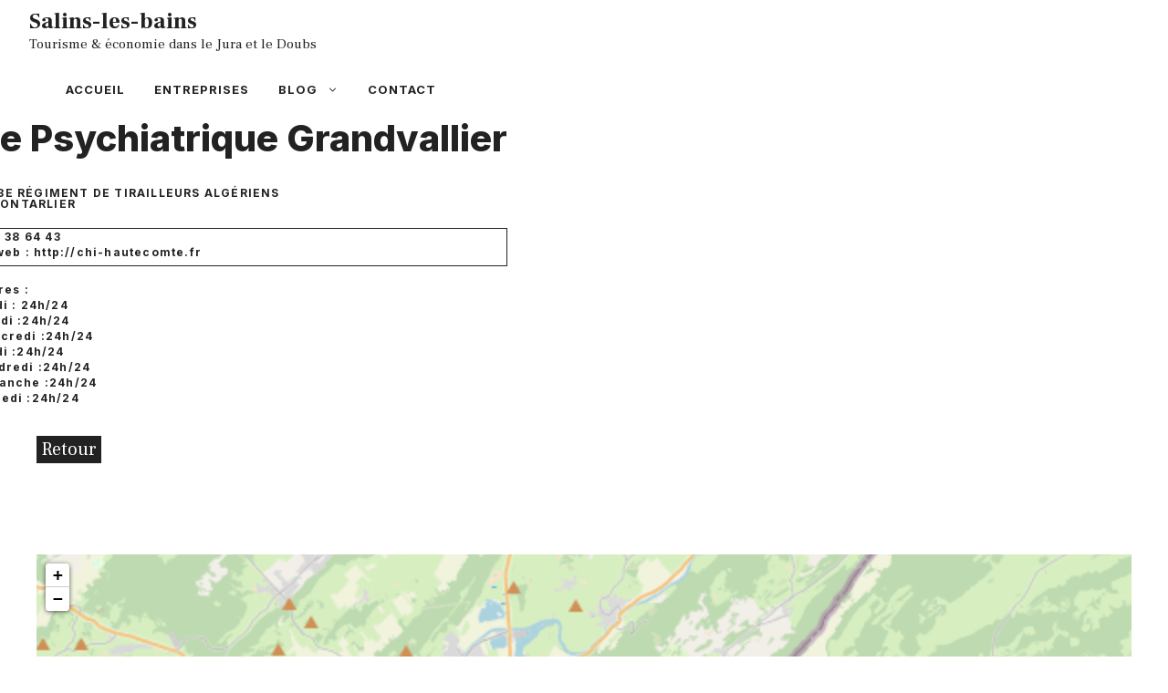

--- FILE ---
content_type: text/html; charset=UTF-8
request_url: https://www.salins-les-bains.com/entreprise/pole-psychiatrique-grandvallier-pontarlier/
body_size: 12931
content:
<!DOCTYPE html>
<html lang="fr-FR">
<head>
	<meta charset="UTF-8">
	<title>Pole Psychiatrique Grandvallier &#8211; Pontarlier &#8211; Salins-les-bains</title>
<meta name='robots' content='max-image-preview:large' />
<meta name="viewport" content="width=device-width, initial-scale=1"><link href='https://fonts.gstatic.com' crossorigin rel='preconnect' />
<link href='https://fonts.googleapis.com' crossorigin rel='preconnect' />
<link rel="alternate" type="application/rss+xml" title="Salins-les-bains &raquo; Flux" href="https://www.salins-les-bains.com/feed/" />
<link rel="alternate" title="oEmbed (JSON)" type="application/json+oembed" href="https://www.salins-les-bains.com/wp-json/oembed/1.0/embed?url=https%3A%2F%2Fwww.salins-les-bains.com%2Fentreprise%2Fpole-psychiatrique-grandvallier-pontarlier%2F" />
<link rel="alternate" title="oEmbed (XML)" type="text/xml+oembed" href="https://www.salins-les-bains.com/wp-json/oembed/1.0/embed?url=https%3A%2F%2Fwww.salins-les-bains.com%2Fentreprise%2Fpole-psychiatrique-grandvallier-pontarlier%2F&#038;format=xml" />
<style id='wp-img-auto-sizes-contain-inline-css'>
img:is([sizes=auto i],[sizes^="auto," i]){contain-intrinsic-size:3000px 1500px}
/*# sourceURL=wp-img-auto-sizes-contain-inline-css */
</style>
<style id='wp-emoji-styles-inline-css'>

	img.wp-smiley, img.emoji {
		display: inline !important;
		border: none !important;
		box-shadow: none !important;
		height: 1em !important;
		width: 1em !important;
		margin: 0 0.07em !important;
		vertical-align: -0.1em !important;
		background: none !important;
		padding: 0 !important;
	}
/*# sourceURL=wp-emoji-styles-inline-css */
</style>
<style id='wp-block-library-inline-css'>
:root{--wp-block-synced-color:#7a00df;--wp-block-synced-color--rgb:122,0,223;--wp-bound-block-color:var(--wp-block-synced-color);--wp-editor-canvas-background:#ddd;--wp-admin-theme-color:#007cba;--wp-admin-theme-color--rgb:0,124,186;--wp-admin-theme-color-darker-10:#006ba1;--wp-admin-theme-color-darker-10--rgb:0,107,160.5;--wp-admin-theme-color-darker-20:#005a87;--wp-admin-theme-color-darker-20--rgb:0,90,135;--wp-admin-border-width-focus:2px}@media (min-resolution:192dpi){:root{--wp-admin-border-width-focus:1.5px}}.wp-element-button{cursor:pointer}:root .has-very-light-gray-background-color{background-color:#eee}:root .has-very-dark-gray-background-color{background-color:#313131}:root .has-very-light-gray-color{color:#eee}:root .has-very-dark-gray-color{color:#313131}:root .has-vivid-green-cyan-to-vivid-cyan-blue-gradient-background{background:linear-gradient(135deg,#00d084,#0693e3)}:root .has-purple-crush-gradient-background{background:linear-gradient(135deg,#34e2e4,#4721fb 50%,#ab1dfe)}:root .has-hazy-dawn-gradient-background{background:linear-gradient(135deg,#faaca8,#dad0ec)}:root .has-subdued-olive-gradient-background{background:linear-gradient(135deg,#fafae1,#67a671)}:root .has-atomic-cream-gradient-background{background:linear-gradient(135deg,#fdd79a,#004a59)}:root .has-nightshade-gradient-background{background:linear-gradient(135deg,#330968,#31cdcf)}:root .has-midnight-gradient-background{background:linear-gradient(135deg,#020381,#2874fc)}:root{--wp--preset--font-size--normal:16px;--wp--preset--font-size--huge:42px}.has-regular-font-size{font-size:1em}.has-larger-font-size{font-size:2.625em}.has-normal-font-size{font-size:var(--wp--preset--font-size--normal)}.has-huge-font-size{font-size:var(--wp--preset--font-size--huge)}.has-text-align-center{text-align:center}.has-text-align-left{text-align:left}.has-text-align-right{text-align:right}.has-fit-text{white-space:nowrap!important}#end-resizable-editor-section{display:none}.aligncenter{clear:both}.items-justified-left{justify-content:flex-start}.items-justified-center{justify-content:center}.items-justified-right{justify-content:flex-end}.items-justified-space-between{justify-content:space-between}.screen-reader-text{border:0;clip-path:inset(50%);height:1px;margin:-1px;overflow:hidden;padding:0;position:absolute;width:1px;word-wrap:normal!important}.screen-reader-text:focus{background-color:#ddd;clip-path:none;color:#444;display:block;font-size:1em;height:auto;left:5px;line-height:normal;padding:15px 23px 14px;text-decoration:none;top:5px;width:auto;z-index:100000}html :where(.has-border-color){border-style:solid}html :where([style*=border-top-color]){border-top-style:solid}html :where([style*=border-right-color]){border-right-style:solid}html :where([style*=border-bottom-color]){border-bottom-style:solid}html :where([style*=border-left-color]){border-left-style:solid}html :where([style*=border-width]){border-style:solid}html :where([style*=border-top-width]){border-top-style:solid}html :where([style*=border-right-width]){border-right-style:solid}html :where([style*=border-bottom-width]){border-bottom-style:solid}html :where([style*=border-left-width]){border-left-style:solid}html :where(img[class*=wp-image-]){height:auto;max-width:100%}:where(figure){margin:0 0 1em}html :where(.is-position-sticky){--wp-admin--admin-bar--position-offset:var(--wp-admin--admin-bar--height,0px)}@media screen and (max-width:600px){html :where(.is-position-sticky){--wp-admin--admin-bar--position-offset:0px}}

/*# sourceURL=wp-block-library-inline-css */
</style><style id='wp-block-paragraph-inline-css'>
.is-small-text{font-size:.875em}.is-regular-text{font-size:1em}.is-large-text{font-size:2.25em}.is-larger-text{font-size:3em}.has-drop-cap:not(:focus):first-letter{float:left;font-size:8.4em;font-style:normal;font-weight:100;line-height:.68;margin:.05em .1em 0 0;text-transform:uppercase}body.rtl .has-drop-cap:not(:focus):first-letter{float:none;margin-left:.1em}p.has-drop-cap.has-background{overflow:hidden}:root :where(p.has-background){padding:1.25em 2.375em}:where(p.has-text-color:not(.has-link-color)) a{color:inherit}p.has-text-align-left[style*="writing-mode:vertical-lr"],p.has-text-align-right[style*="writing-mode:vertical-rl"]{rotate:180deg}
/*# sourceURL=https://www.salins-les-bains.com/wp-includes/blocks/paragraph/style.min.css */
</style>
<style id='global-styles-inline-css'>
:root{--wp--preset--aspect-ratio--square: 1;--wp--preset--aspect-ratio--4-3: 4/3;--wp--preset--aspect-ratio--3-4: 3/4;--wp--preset--aspect-ratio--3-2: 3/2;--wp--preset--aspect-ratio--2-3: 2/3;--wp--preset--aspect-ratio--16-9: 16/9;--wp--preset--aspect-ratio--9-16: 9/16;--wp--preset--color--black: #000000;--wp--preset--color--cyan-bluish-gray: #abb8c3;--wp--preset--color--white: #ffffff;--wp--preset--color--pale-pink: #f78da7;--wp--preset--color--vivid-red: #cf2e2e;--wp--preset--color--luminous-vivid-orange: #ff6900;--wp--preset--color--luminous-vivid-amber: #fcb900;--wp--preset--color--light-green-cyan: #7bdcb5;--wp--preset--color--vivid-green-cyan: #00d084;--wp--preset--color--pale-cyan-blue: #8ed1fc;--wp--preset--color--vivid-cyan-blue: #0693e3;--wp--preset--color--vivid-purple: #9b51e0;--wp--preset--color--contrast: var(--contrast);--wp--preset--color--contrast-2: var(--contrast-2);--wp--preset--color--contrast-3: var(--contrast-3);--wp--preset--color--base: var(--base);--wp--preset--color--base-2: var(--base-2);--wp--preset--color--base-3: var(--base-3);--wp--preset--color--accent: var(--accent);--wp--preset--gradient--vivid-cyan-blue-to-vivid-purple: linear-gradient(135deg,rgb(6,147,227) 0%,rgb(155,81,224) 100%);--wp--preset--gradient--light-green-cyan-to-vivid-green-cyan: linear-gradient(135deg,rgb(122,220,180) 0%,rgb(0,208,130) 100%);--wp--preset--gradient--luminous-vivid-amber-to-luminous-vivid-orange: linear-gradient(135deg,rgb(252,185,0) 0%,rgb(255,105,0) 100%);--wp--preset--gradient--luminous-vivid-orange-to-vivid-red: linear-gradient(135deg,rgb(255,105,0) 0%,rgb(207,46,46) 100%);--wp--preset--gradient--very-light-gray-to-cyan-bluish-gray: linear-gradient(135deg,rgb(238,238,238) 0%,rgb(169,184,195) 100%);--wp--preset--gradient--cool-to-warm-spectrum: linear-gradient(135deg,rgb(74,234,220) 0%,rgb(151,120,209) 20%,rgb(207,42,186) 40%,rgb(238,44,130) 60%,rgb(251,105,98) 80%,rgb(254,248,76) 100%);--wp--preset--gradient--blush-light-purple: linear-gradient(135deg,rgb(255,206,236) 0%,rgb(152,150,240) 100%);--wp--preset--gradient--blush-bordeaux: linear-gradient(135deg,rgb(254,205,165) 0%,rgb(254,45,45) 50%,rgb(107,0,62) 100%);--wp--preset--gradient--luminous-dusk: linear-gradient(135deg,rgb(255,203,112) 0%,rgb(199,81,192) 50%,rgb(65,88,208) 100%);--wp--preset--gradient--pale-ocean: linear-gradient(135deg,rgb(255,245,203) 0%,rgb(182,227,212) 50%,rgb(51,167,181) 100%);--wp--preset--gradient--electric-grass: linear-gradient(135deg,rgb(202,248,128) 0%,rgb(113,206,126) 100%);--wp--preset--gradient--midnight: linear-gradient(135deg,rgb(2,3,129) 0%,rgb(40,116,252) 100%);--wp--preset--font-size--small: 13px;--wp--preset--font-size--medium: 20px;--wp--preset--font-size--large: 36px;--wp--preset--font-size--x-large: 42px;--wp--preset--spacing--20: 0.44rem;--wp--preset--spacing--30: 0.67rem;--wp--preset--spacing--40: 1rem;--wp--preset--spacing--50: 1.5rem;--wp--preset--spacing--60: 2.25rem;--wp--preset--spacing--70: 3.38rem;--wp--preset--spacing--80: 5.06rem;--wp--preset--shadow--natural: 6px 6px 9px rgba(0, 0, 0, 0.2);--wp--preset--shadow--deep: 12px 12px 50px rgba(0, 0, 0, 0.4);--wp--preset--shadow--sharp: 6px 6px 0px rgba(0, 0, 0, 0.2);--wp--preset--shadow--outlined: 6px 6px 0px -3px rgb(255, 255, 255), 6px 6px rgb(0, 0, 0);--wp--preset--shadow--crisp: 6px 6px 0px rgb(0, 0, 0);}:where(.is-layout-flex){gap: 0.5em;}:where(.is-layout-grid){gap: 0.5em;}body .is-layout-flex{display: flex;}.is-layout-flex{flex-wrap: wrap;align-items: center;}.is-layout-flex > :is(*, div){margin: 0;}body .is-layout-grid{display: grid;}.is-layout-grid > :is(*, div){margin: 0;}:where(.wp-block-columns.is-layout-flex){gap: 2em;}:where(.wp-block-columns.is-layout-grid){gap: 2em;}:where(.wp-block-post-template.is-layout-flex){gap: 1.25em;}:where(.wp-block-post-template.is-layout-grid){gap: 1.25em;}.has-black-color{color: var(--wp--preset--color--black) !important;}.has-cyan-bluish-gray-color{color: var(--wp--preset--color--cyan-bluish-gray) !important;}.has-white-color{color: var(--wp--preset--color--white) !important;}.has-pale-pink-color{color: var(--wp--preset--color--pale-pink) !important;}.has-vivid-red-color{color: var(--wp--preset--color--vivid-red) !important;}.has-luminous-vivid-orange-color{color: var(--wp--preset--color--luminous-vivid-orange) !important;}.has-luminous-vivid-amber-color{color: var(--wp--preset--color--luminous-vivid-amber) !important;}.has-light-green-cyan-color{color: var(--wp--preset--color--light-green-cyan) !important;}.has-vivid-green-cyan-color{color: var(--wp--preset--color--vivid-green-cyan) !important;}.has-pale-cyan-blue-color{color: var(--wp--preset--color--pale-cyan-blue) !important;}.has-vivid-cyan-blue-color{color: var(--wp--preset--color--vivid-cyan-blue) !important;}.has-vivid-purple-color{color: var(--wp--preset--color--vivid-purple) !important;}.has-black-background-color{background-color: var(--wp--preset--color--black) !important;}.has-cyan-bluish-gray-background-color{background-color: var(--wp--preset--color--cyan-bluish-gray) !important;}.has-white-background-color{background-color: var(--wp--preset--color--white) !important;}.has-pale-pink-background-color{background-color: var(--wp--preset--color--pale-pink) !important;}.has-vivid-red-background-color{background-color: var(--wp--preset--color--vivid-red) !important;}.has-luminous-vivid-orange-background-color{background-color: var(--wp--preset--color--luminous-vivid-orange) !important;}.has-luminous-vivid-amber-background-color{background-color: var(--wp--preset--color--luminous-vivid-amber) !important;}.has-light-green-cyan-background-color{background-color: var(--wp--preset--color--light-green-cyan) !important;}.has-vivid-green-cyan-background-color{background-color: var(--wp--preset--color--vivid-green-cyan) !important;}.has-pale-cyan-blue-background-color{background-color: var(--wp--preset--color--pale-cyan-blue) !important;}.has-vivid-cyan-blue-background-color{background-color: var(--wp--preset--color--vivid-cyan-blue) !important;}.has-vivid-purple-background-color{background-color: var(--wp--preset--color--vivid-purple) !important;}.has-black-border-color{border-color: var(--wp--preset--color--black) !important;}.has-cyan-bluish-gray-border-color{border-color: var(--wp--preset--color--cyan-bluish-gray) !important;}.has-white-border-color{border-color: var(--wp--preset--color--white) !important;}.has-pale-pink-border-color{border-color: var(--wp--preset--color--pale-pink) !important;}.has-vivid-red-border-color{border-color: var(--wp--preset--color--vivid-red) !important;}.has-luminous-vivid-orange-border-color{border-color: var(--wp--preset--color--luminous-vivid-orange) !important;}.has-luminous-vivid-amber-border-color{border-color: var(--wp--preset--color--luminous-vivid-amber) !important;}.has-light-green-cyan-border-color{border-color: var(--wp--preset--color--light-green-cyan) !important;}.has-vivid-green-cyan-border-color{border-color: var(--wp--preset--color--vivid-green-cyan) !important;}.has-pale-cyan-blue-border-color{border-color: var(--wp--preset--color--pale-cyan-blue) !important;}.has-vivid-cyan-blue-border-color{border-color: var(--wp--preset--color--vivid-cyan-blue) !important;}.has-vivid-purple-border-color{border-color: var(--wp--preset--color--vivid-purple) !important;}.has-vivid-cyan-blue-to-vivid-purple-gradient-background{background: var(--wp--preset--gradient--vivid-cyan-blue-to-vivid-purple) !important;}.has-light-green-cyan-to-vivid-green-cyan-gradient-background{background: var(--wp--preset--gradient--light-green-cyan-to-vivid-green-cyan) !important;}.has-luminous-vivid-amber-to-luminous-vivid-orange-gradient-background{background: var(--wp--preset--gradient--luminous-vivid-amber-to-luminous-vivid-orange) !important;}.has-luminous-vivid-orange-to-vivid-red-gradient-background{background: var(--wp--preset--gradient--luminous-vivid-orange-to-vivid-red) !important;}.has-very-light-gray-to-cyan-bluish-gray-gradient-background{background: var(--wp--preset--gradient--very-light-gray-to-cyan-bluish-gray) !important;}.has-cool-to-warm-spectrum-gradient-background{background: var(--wp--preset--gradient--cool-to-warm-spectrum) !important;}.has-blush-light-purple-gradient-background{background: var(--wp--preset--gradient--blush-light-purple) !important;}.has-blush-bordeaux-gradient-background{background: var(--wp--preset--gradient--blush-bordeaux) !important;}.has-luminous-dusk-gradient-background{background: var(--wp--preset--gradient--luminous-dusk) !important;}.has-pale-ocean-gradient-background{background: var(--wp--preset--gradient--pale-ocean) !important;}.has-electric-grass-gradient-background{background: var(--wp--preset--gradient--electric-grass) !important;}.has-midnight-gradient-background{background: var(--wp--preset--gradient--midnight) !important;}.has-small-font-size{font-size: var(--wp--preset--font-size--small) !important;}.has-medium-font-size{font-size: var(--wp--preset--font-size--medium) !important;}.has-large-font-size{font-size: var(--wp--preset--font-size--large) !important;}.has-x-large-font-size{font-size: var(--wp--preset--font-size--x-large) !important;}
/*# sourceURL=global-styles-inline-css */
</style>

<style id='classic-theme-styles-inline-css'>
/*! This file is auto-generated */
.wp-block-button__link{color:#fff;background-color:#32373c;border-radius:9999px;box-shadow:none;text-decoration:none;padding:calc(.667em + 2px) calc(1.333em + 2px);font-size:1.125em}.wp-block-file__button{background:#32373c;color:#fff;text-decoration:none}
/*# sourceURL=/wp-includes/css/classic-themes.min.css */
</style>
<link rel='stylesheet' id='contact-form-7-css' href='https://www.salins-les-bains.com/wp-content/plugins/contact-form-7/includes/css/styles.css?ver=6.1.4' media='all' />
<link rel='stylesheet' id='generate-style-css' href='https://www.salins-les-bains.com/wp-content/themes/generatepress/assets/css/main.min.css?ver=3.6.0' media='all' />
<style id='generate-style-inline-css'>
.no-featured-image-padding .featured-image {margin-left:-30px;margin-right:-20px;}.post-image-above-header .no-featured-image-padding .inside-article .featured-image {margin-top:-80px;}@media (max-width:768px){.no-featured-image-padding .featured-image {margin-left:-24px;margin-right:-24px;}.post-image-above-header .no-featured-image-padding .inside-article .featured-image {margin-top:-16px;}}
.is-right-sidebar{width:45%;}.is-left-sidebar{width:30%;}.site-content .content-area{width:100%;}@media (max-width: 768px){.main-navigation .menu-toggle,.sidebar-nav-mobile:not(#sticky-placeholder){display:block;}.main-navigation ul,.gen-sidebar-nav,.main-navigation:not(.slideout-navigation):not(.toggled) .main-nav > ul,.has-inline-mobile-toggle #site-navigation .inside-navigation > *:not(.navigation-search):not(.main-nav){display:none;}.nav-align-right .inside-navigation,.nav-align-center .inside-navigation{justify-content:space-between;}}
.dynamic-author-image-rounded{border-radius:100%;}.dynamic-featured-image, .dynamic-author-image{vertical-align:middle;}.one-container.blog .dynamic-content-template:not(:last-child), .one-container.archive .dynamic-content-template:not(:last-child){padding-bottom:0px;}.dynamic-entry-excerpt > p:last-child{margin-bottom:0px;}
/*# sourceURL=generate-style-inline-css */
</style>
<link rel='stylesheet' id='generate-google-fonts-css' href='https://fonts.googleapis.com/css?family=Frank+Ruhl+Libre%3A300%2Cregular%2C500%2C700%2C900%7CInter%3A100%2C200%2C300%2Cregular%2C500%2C600%2C700%2C800%2C900&#038;display=auto&#038;ver=3.6.0' media='all' />
<link rel='stylesheet' id='generatepress-dynamic-css' href='https://www.salins-les-bains.com/wp-content/uploads/generatepress/style.min.css?ver=1761082039' media='all' />
<style id='generateblocks-inline-css'>
.gb-container-215ca2b7{margin-top:30px;margin-right:30px;margin-bottom:0px;position:relative;z-index:10;}.gb-grid-wrapper > .gb-grid-column-215ca2b7 > .gb-container{display:flex;flex-direction:column;height:100%;}.gb-container-85529cf0{margin-top:-60px;background-color:var(--contrast);color:var(--base-3);}.gb-container-85529cf0 > .gb-inside-container{padding:120px 30px 100px;max-width:1200px;margin-left:auto;margin-right:auto;}.gb-grid-wrapper > .gb-grid-column-85529cf0 > .gb-container{display:flex;flex-direction:column;height:100%;}.gb-grid-wrapper > .gb-grid-column-1a8bf5cb{width:33.33%;}.gb-grid-wrapper > .gb-grid-column-1a8bf5cb > .gb-container{display:flex;flex-direction:column;height:100%;}.gb-container-db173c73{text-align:center;}.gb-grid-wrapper > .gb-grid-column-db173c73{width:33.33%;}.gb-grid-wrapper > .gb-grid-column-db173c73 > .gb-container{display:flex;flex-direction:column;height:100%;}.gb-grid-wrapper > .gb-grid-column-6da1cb9a{width:33.33%;}.gb-grid-wrapper > .gb-grid-column-6da1cb9a > .gb-container{display:flex;flex-direction:column;height:100%;}.gb-container-4c174993{max-width:1200px;margin-left:auto;margin-right:auto;}.gb-container-4c174993 > .gb-inside-container{max-width:1200px;margin-left:auto;margin-right:auto;}.gb-grid-wrapper > .gb-grid-column-4c174993 > .gb-container{display:flex;flex-direction:column;height:100%;}.gb-container-b2a42cb5{margin-bottom:0px;}.gb-container-b2a42cb5 > .gb-inside-container{max-width:1200px;margin-left:auto;margin-right:auto;}.gb-grid-wrapper > .gb-grid-column-b2a42cb5 > .gb-container{display:flex;flex-direction:column;height:100%;}.gb-container-39ac12ec{margin-bottom:20px;}.gb-grid-wrapper > .gb-grid-column-39ac12ec{width:50%;}.gb-grid-wrapper > .gb-grid-column-39ac12ec > .gb-container{display:flex;flex-direction:column;height:100%;}.gb-container-39ac12ec.inline-post-meta-area > .gb-inside-container{display:flex;align-items:center;justify-content:flex-start;}.gb-container-728611a8{border:1px solid;}.gb-container-728611a8 > .gb-inside-container{padding:3px;max-width:1200px;margin-left:auto;margin-right:auto;}.gb-grid-wrapper > .gb-grid-column-728611a8 > .gb-container{display:flex;flex-direction:column;height:100%;}.gb-container-c7148800{margin-bottom:5px;}.gb-container-c7148800 > .gb-inside-container{max-width:1200px;margin-left:auto;margin-right:auto;}.gb-grid-wrapper > .gb-grid-column-c7148800 > .gb-container{display:flex;flex-direction:column;height:100%;}.gb-container-406f404d{margin-left:20px;border-top-left-radius:5px;border-bottom-left-radius:5px;border-left-width:1px;border-left-style:solid;}.gb-container-406f404d > .gb-inside-container{padding-left:10px;max-width:1200px;margin-left:auto;margin-right:auto;}.gb-grid-wrapper > .gb-grid-column-406f404d > .gb-container{display:flex;flex-direction:column;height:100%;}.gb-container-9ebdfd1b{margin-top:55px;}.gb-grid-wrapper > .gb-grid-column-9ebdfd1b{width:50%;}.gb-grid-wrapper > .gb-grid-column-9ebdfd1b > .gb-container{display:flex;flex-direction:column;height:100%;}.gb-container-f20d79b9{margin-bottom:10px;}.gb-container-f20d79b9 > .gb-inside-container{max-width:1200px;margin-left:auto;margin-right:auto;}.gb-grid-wrapper > .gb-grid-column-f20d79b9 > .gb-container{display:flex;flex-direction:column;height:100%;}.gb-container-62b0276c{margin-bottom:10px;}.gb-container-62b0276c > .gb-inside-container{max-width:1200px;margin-left:auto;margin-right:auto;}.gb-grid-wrapper > .gb-grid-column-62b0276c > .gb-container{display:flex;flex-direction:column;height:100%;}.gb-container-652166e2{margin-bottom:10px;}.gb-grid-wrapper > .gb-grid-column-652166e2{width:100%;}.gb-grid-wrapper > .gb-grid-column-652166e2 > .gb-container{display:flex;flex-direction:column;height:100%;}.gb-container-652166e2.inline-post-meta-area > .gb-inside-container{display:flex;align-items:center;justify-content:flex-start;}.gb-container-8b2f8baf > .gb-inside-container{max-width:1200px;margin-left:auto;margin-right:auto;}.gb-grid-wrapper > .gb-grid-column-8b2f8baf > .gb-container{display:flex;flex-direction:column;height:100%;}.gb-container-3c9e3b55 > .gb-inside-container{max-width:1200px;margin-left:auto;margin-right:auto;}.gb-grid-wrapper > .gb-grid-column-3c9e3b55 > .gb-container{display:flex;flex-direction:column;height:100%;}.gb-container-a60b50c6{margin-top:100px;min-height:500px;max-width:1200px;margin-left:auto;margin-right:auto;}.gb-grid-wrapper > .gb-grid-column-a60b50c6 > .gb-container{display:flex;flex-direction:column;height:100%;}h2.gb-headline-63d5de93{text-align:right;margin-bottom:0px;display:flex;justify-content:flex-end;align-items:center;}h2.gb-headline-63d5de93 .gb-icon{line-height:0;color:#4e72ce;display:inline-flex;}h2.gb-headline-63d5de93 .gb-icon svg{width:120px;height:120px;fill:currentColor;}p.gb-headline-29bd7637{font-size:17px;margin-bottom:5px;color:var(--base-3);}div.gb-headline-ca0bf125{text-align:left;padding-right:0px;margin-right:5px;}div.gb-headline-1703c910{text-align:left;padding-left:0px;margin-left:0px;}div.gb-headline-f76194e1{text-transform:lowercase;margin-bottom:5px;display:flex;align-items:center;}div.gb-headline-f76194e1 .gb-icon{line-height:0;padding-right:0.5em;display:inline-flex;}div.gb-headline-f76194e1 .gb-icon svg{width:1em;height:1em;fill:currentColor;}div.gb-headline-6c6e32e7{text-transform:lowercase;margin-bottom:5px;display:flex;align-items:center;}div.gb-headline-6c6e32e7 .gb-icon{line-height:0;padding-right:0.5em;display:inline-flex;}div.gb-headline-6c6e32e7 .gb-icon svg{width:1em;height:1em;fill:currentColor;}div.gb-headline-791fda9b{text-transform:lowercase;margin-bottom:5px;display:flex;align-items:center;}div.gb-headline-791fda9b .gb-icon{line-height:0;padding-right:0.5em;display:inline-flex;}div.gb-headline-791fda9b .gb-icon svg{width:1em;height:1em;fill:currentColor;}div.gb-headline-d98a1b72{text-transform:lowercase;margin-top:20px;margin-bottom:5px;display:flex;align-items:center;}div.gb-headline-d98a1b72 .gb-icon{line-height:0;padding-right:0.5em;display:inline-flex;}div.gb-headline-d98a1b72 .gb-icon svg{width:1em;height:1em;fill:currentColor;}div.gb-headline-0d29104f{text-transform:lowercase;margin-bottom:5px;}div.gb-headline-2398ae65{text-transform:lowercase;margin-bottom:5px;}div.gb-headline-769bbb18{text-transform:lowercase;margin-bottom:5px;}div.gb-headline-c0148191{text-transform:lowercase;margin-bottom:5px;}div.gb-headline-4bcca2cd{text-transform:lowercase;margin-bottom:5px;}div.gb-headline-68d66ea8{text-transform:lowercase;margin-bottom:5px;}div.gb-headline-6cebc73c{text-transform:lowercase;margin-bottom:5px;}div.gb-headline-2961dbe8{text-transform:uppercase;margin-top:20px;margin-bottom:5px;display:flex;align-items:center;}div.gb-headline-2961dbe8 .gb-icon{line-height:0;padding-right:0.5em;display:inline-flex;}div.gb-headline-2961dbe8 .gb-icon svg{width:1em;height:1em;fill:currentColor;}div.gb-headline-2703d49a{text-align:left;padding-right:0px;margin-right:5px;display:flex;justify-content:flex-start;align-items:center;}div.gb-headline-2703d49a .gb-icon{line-height:0;padding-right:0.5em;display:inline-flex;}div.gb-headline-2703d49a .gb-icon svg{width:1em;height:1em;fill:currentColor;}div.gb-headline-4dd3e2a5{text-transform:initial;margin-top:20px;margin-bottom:5px;}div.gb-headline-633473f2{text-transform:initial;text-align:left;padding-right:0px;margin-right:5px;}div.gb-headline-d5cf7f8e{text-align:left;padding-left:0px;margin-left:0px;}div.gb-headline-1cbf1ccc{text-align:left;padding-left:0px;margin-left:0px;}div.gb-headline-52c6c7b3{text-transform:initial;text-align:left;padding-left:0px;}.gb-grid-wrapper-aea9c088{display:flex;flex-wrap:wrap;}.gb-grid-wrapper-aea9c088 > .gb-grid-column{box-sizing:border-box;}.gb-grid-wrapper-d1a34353{display:flex;flex-wrap:wrap;margin-left:-100px;}.gb-grid-wrapper-d1a34353 > .gb-grid-column{box-sizing:border-box;padding-left:100px;}.gb-grid-wrapper-a25978ee{display:flex;flex-wrap:wrap;}.gb-grid-wrapper-a25978ee > .gb-grid-column{box-sizing:border-box;}.gb-button-wrapper{display:flex;flex-wrap:wrap;align-items:flex-start;justify-content:flex-start;clear:both;}.gb-button-wrapper-a18c1c1d{justify-content:center;}.gb-button-wrapper a.gb-button-67824a07, .gb-button-wrapper a.gb-button-67824a07:visited{font-size:17px;padding:0;margin-right:20px;color:var(--base-3);text-decoration:none;display:inline-flex;align-items:center;justify-content:center;text-align:center;}.gb-button-wrapper a.gb-button-67824a07:hover, .gb-button-wrapper a.gb-button-67824a07:active, .gb-button-wrapper a.gb-button-67824a07:focus{color:var(--base-2);}.gb-button-wrapper a.gb-button-9d1c1486, .gb-button-wrapper a.gb-button-9d1c1486:visited{padding:0 5px;margin-top:30px;background-color:var(--contrast);color:#ffffff;text-decoration:none;display:inline-flex;align-items:center;justify-content:center;text-align:center;}.gb-button-wrapper a.gb-button-9d1c1486:hover, .gb-button-wrapper a.gb-button-9d1c1486:active, .gb-button-wrapper a.gb-button-9d1c1486:focus{background-color:var(--accent);color:#ffffff;}@media (max-width: 1024px) {.gb-container-85529cf0 > .gb-inside-container{padding:120px 60px;}}@media (max-width: 767px) {.gb-container-85529cf0 > .gb-inside-container{padding:100px 40px;}.gb-grid-wrapper > .gb-grid-column-1a8bf5cb{width:100%;}.gb-grid-wrapper > .gb-grid-column-db173c73{width:100%;}.gb-grid-wrapper > .gb-grid-column-6da1cb9a{width:100%;}.gb-grid-wrapper > .gb-grid-column-39ac12ec{width:100%;}.gb-grid-wrapper > .gb-grid-column-9ebdfd1b{width:100%;}.gb-grid-wrapper > .gb-grid-column-652166e2{width:100%;}.gb-button-wrapper-a18c1c1d{justify-content:flex-start;}}:root{--gb-container-width:1200px;}.gb-container .wp-block-image img{vertical-align:middle;}.gb-grid-wrapper .wp-block-image{margin-bottom:0;}.gb-highlight{background:none;}.gb-shape{line-height:0;}
/*# sourceURL=generateblocks-inline-css */
</style>
<link rel='stylesheet' id='generate-navigation-branding-css' href='https://www.salins-les-bains.com/wp-content/plugins/gp-premium/menu-plus/functions/css/navigation-branding-flex.min.css?ver=2.5.5' media='all' />
<style id='generate-navigation-branding-inline-css'>
@media (max-width: 768px){.site-header, #site-navigation, #sticky-navigation{display:none !important;opacity:0.0;}#mobile-header{display:block !important;width:100% !important;}#mobile-header .main-nav > ul{display:none;}#mobile-header.toggled .main-nav > ul, #mobile-header .menu-toggle, #mobile-header .mobile-bar-items{display:block;}#mobile-header .main-nav{-ms-flex:0 0 100%;flex:0 0 100%;-webkit-box-ordinal-group:5;-ms-flex-order:4;order:4;}}.main-navigation.has-branding .inside-navigation.grid-container, .main-navigation.has-branding.grid-container .inside-navigation:not(.grid-container){padding:0px 20px 0px 30px;}.main-navigation.has-branding:not(.grid-container) .inside-navigation:not(.grid-container) .navigation-branding{margin-left:10px;}.navigation-branding img, .site-logo.mobile-header-logo img{height:60px;width:auto;}.navigation-branding .main-title{line-height:60px;}@media (max-width: 768px){.main-navigation.has-branding.nav-align-center .menu-bar-items, .main-navigation.has-sticky-branding.navigation-stick.nav-align-center .menu-bar-items{margin-left:auto;}.navigation-branding{margin-right:auto;margin-left:10px;}.navigation-branding .main-title, .mobile-header-navigation .site-logo{margin-left:10px;}.main-navigation.has-branding .inside-navigation.grid-container{padding:0px;}.navigation-branding img, .site-logo.mobile-header-logo{height:40px;}.navigation-branding .main-title{line-height:40px;}}
/*# sourceURL=generate-navigation-branding-inline-css */
</style>
<link rel="https://api.w.org/" href="https://www.salins-les-bains.com/wp-json/" /><link rel="alternate" title="JSON" type="application/json" href="https://www.salins-les-bains.com/wp-json/wp/v2/entreprise/12319" /><link rel="EditURI" type="application/rsd+xml" title="RSD" href="https://www.salins-les-bains.com/xmlrpc.php?rsd" />
<meta name="generator" content="WordPress 6.9" />
<link rel="canonical" href="https://www.salins-les-bains.com/entreprise/pole-psychiatrique-grandvallier-pontarlier/" />
<link rel='shortlink' href='https://www.salins-les-bains.com/?p=12319' />
<!-- Google Tag Manager -->
<script>(function(w,d,s,l,i){w[l]=w[l]||[];w[l].push({'gtm.start':
new Date().getTime(),event:'gtm.js'});var f=d.getElementsByTagName(s)[0],
j=d.createElement(s),dl=l!='dataLayer'?'&l='+l:'';j.async=true;j.src=
'https://www.googletagmanager.com/gtm.js?id='+i+dl;f.parentNode.insertBefore(j,f);
})(window,document,'script','dataLayer','GTM-T7HRF63');</script>
<!-- End Google Tag Manager --><link rel="icon" href="https://www.salins-les-bains.com/wp-content/uploads/2021/05/cropped-android-chrome-512x512-1-32x32.png" sizes="32x32" />
<link rel="icon" href="https://www.salins-les-bains.com/wp-content/uploads/2021/05/cropped-android-chrome-512x512-1-192x192.png" sizes="192x192" />
<link rel="apple-touch-icon" href="https://www.salins-les-bains.com/wp-content/uploads/2021/05/cropped-android-chrome-512x512-1-180x180.png" />
<meta name="msapplication-TileImage" content="https://www.salins-les-bains.com/wp-content/uploads/2021/05/cropped-android-chrome-512x512-1-270x270.png" />
</head>

<body class="wp-singular entreprise-template-default single single-entreprise postid-12319 wp-embed-responsive wp-theme-generatepress post-image-above-header post-image-aligned-center sticky-menu-fade mobile-header no-sidebar nav-below-header separate-containers header-aligned-left dropdown-hover" itemtype="https://schema.org/Blog" itemscope>
	<!-- Google Tag Manager (noscript) -->
<noscript><iframe src="https://www.googletagmanager.com/ns.html?id=GTM-T7HRF63"
height="0" width="0" style="display:none;visibility:hidden"></iframe></noscript>
<!-- End Google Tag Manager (noscript) --><a class="screen-reader-text skip-link" href="#content" title="Aller au contenu">Aller au contenu</a>		<header class="site-header" id="masthead" aria-label="Site"  itemtype="https://schema.org/WPHeader" itemscope>
			<div class="inside-header">
				<div class="site-branding">
						<p class="main-title" itemprop="headline">
					<a href="https://www.salins-les-bains.com/" rel="home">Salins-les-bains</a>
				</p>
						<p class="site-description" itemprop="description">Tourisme & économie dans le Jura et le Doubs</p>
					</div>			</div>
		</header>
				<nav id="mobile-header" itemtype="https://schema.org/SiteNavigationElement" itemscope class="main-navigation mobile-header-navigation">
			<div class="inside-navigation grid-container grid-parent">
									<button class="menu-toggle" aria-controls="mobile-menu" aria-expanded="false">
						<span class="gp-icon icon-menu-bars"><svg viewBox="0 0 512 512" aria-hidden="true" xmlns="http://www.w3.org/2000/svg" width="1em" height="1em"><path d="M0 96c0-13.255 10.745-24 24-24h464c13.255 0 24 10.745 24 24s-10.745 24-24 24H24c-13.255 0-24-10.745-24-24zm0 160c0-13.255 10.745-24 24-24h464c13.255 0 24 10.745 24 24s-10.745 24-24 24H24c-13.255 0-24-10.745-24-24zm0 160c0-13.255 10.745-24 24-24h464c13.255 0 24 10.745 24 24s-10.745 24-24 24H24c-13.255 0-24-10.745-24-24z" /></svg><svg viewBox="0 0 512 512" aria-hidden="true" xmlns="http://www.w3.org/2000/svg" width="1em" height="1em"><path d="M71.029 71.029c9.373-9.372 24.569-9.372 33.942 0L256 222.059l151.029-151.03c9.373-9.372 24.569-9.372 33.942 0 9.372 9.373 9.372 24.569 0 33.942L289.941 256l151.03 151.029c9.372 9.373 9.372 24.569 0 33.942-9.373 9.372-24.569 9.372-33.942 0L256 289.941l-151.029 151.03c-9.373 9.372-24.569 9.372-33.942 0-9.372-9.373-9.372-24.569 0-33.942L222.059 256 71.029 104.971c-9.372-9.373-9.372-24.569 0-33.942z" /></svg></span><span class="mobile-menu">Menu</span>					</button>
					<div id="mobile-menu" class="main-nav"><ul id="menu-principal" class=" menu sf-menu"><li id="menu-item-13945" class="menu-item menu-item-type-custom menu-item-object-custom menu-item-home menu-item-13945"><a href="https://www.salins-les-bains.com/">Accueil</a></li>
<li id="menu-item-179" class="menu-item menu-item-type-post_type menu-item-object-page menu-item-179"><a href="https://www.salins-les-bains.com/entreprises-proches-de-salins-les-bains/">Entreprises</a></li>
<li id="menu-item-42" class="menu-item menu-item-type-taxonomy menu-item-object-category menu-item-has-children menu-item-42"><a href="https://www.salins-les-bains.com/category/blog/">Blog<span role="presentation" class="dropdown-menu-toggle"><span class="gp-icon icon-arrow"><svg viewBox="0 0 330 512" aria-hidden="true" xmlns="http://www.w3.org/2000/svg" width="1em" height="1em"><path d="M305.913 197.085c0 2.266-1.133 4.815-2.833 6.514L171.087 335.593c-1.7 1.7-4.249 2.832-6.515 2.832s-4.815-1.133-6.515-2.832L26.064 203.599c-1.7-1.7-2.832-4.248-2.832-6.514s1.132-4.816 2.832-6.515l14.162-14.163c1.7-1.699 3.966-2.832 6.515-2.832 2.266 0 4.815 1.133 6.515 2.832l111.316 111.317 111.316-111.317c1.7-1.699 4.249-2.832 6.515-2.832s4.815 1.133 6.515 2.832l14.162 14.163c1.7 1.7 2.833 4.249 2.833 6.515z" /></svg></span></span></a>
<ul class="sub-menu">
	<li id="menu-item-248" class="menu-item menu-item-type-taxonomy menu-item-object-category menu-item-has-children menu-item-248"><a href="https://www.salins-les-bains.com/category/blog/maison/">Maison<span role="presentation" class="dropdown-menu-toggle"><span class="gp-icon icon-arrow-right"><svg viewBox="0 0 192 512" aria-hidden="true" xmlns="http://www.w3.org/2000/svg" width="1em" height="1em" fill-rule="evenodd" clip-rule="evenodd" stroke-linejoin="round" stroke-miterlimit="1.414"><path d="M178.425 256.001c0 2.266-1.133 4.815-2.832 6.515L43.599 394.509c-1.7 1.7-4.248 2.833-6.514 2.833s-4.816-1.133-6.515-2.833l-14.163-14.162c-1.699-1.7-2.832-3.966-2.832-6.515 0-2.266 1.133-4.815 2.832-6.515l111.317-111.316L16.407 144.685c-1.699-1.7-2.832-4.249-2.832-6.515s1.133-4.815 2.832-6.515l14.163-14.162c1.7-1.7 4.249-2.833 6.515-2.833s4.815 1.133 6.514 2.833l131.994 131.993c1.7 1.7 2.832 4.249 2.832 6.515z" fill-rule="nonzero" /></svg></span></span></a>
	<ul class="sub-menu">
		<li id="menu-item-249" class="menu-item menu-item-type-taxonomy menu-item-object-category menu-item-249"><a href="https://www.salins-les-bains.com/category/blog/maison/bricolage/">Bricolage</a></li>
		<li id="menu-item-250" class="menu-item menu-item-type-taxonomy menu-item-object-category menu-item-250"><a href="https://www.salins-les-bains.com/category/blog/maison/decoration/">Décoration</a></li>
		<li id="menu-item-252" class="menu-item menu-item-type-taxonomy menu-item-object-category menu-item-252"><a href="https://www.salins-les-bains.com/category/blog/maison/interieur/">Intérieur</a></li>
		<li id="menu-item-251" class="menu-item menu-item-type-taxonomy menu-item-object-category menu-item-251"><a href="https://www.salins-les-bains.com/category/blog/maison/exterieur/">Extérieur</a></li>
		<li id="menu-item-253" class="menu-item menu-item-type-taxonomy menu-item-object-category menu-item-253"><a href="https://www.salins-les-bains.com/category/blog/maison/jardin/">Jardin</a></li>
	</ul>
</li>
	<li id="menu-item-43" class="menu-item menu-item-type-taxonomy menu-item-object-category menu-item-43"><a href="https://www.salins-les-bains.com/category/blog/bien-etre/">Bien-être</a></li>
	<li id="menu-item-44" class="menu-item menu-item-type-taxonomy menu-item-object-category menu-item-44"><a href="https://www.salins-les-bains.com/category/blog/loisirs/">Loisirs</a></li>
	<li id="menu-item-94" class="menu-item menu-item-type-taxonomy menu-item-object-category menu-item-94"><a href="https://www.salins-les-bains.com/category/blog/finance/">Finance</a></li>
	<li id="menu-item-469" class="menu-item menu-item-type-taxonomy menu-item-object-category menu-item-469"><a href="https://www.salins-les-bains.com/category/blog/business/">Business</a></li>
</ul>
</li>
<li id="menu-item-41" class="menu-item menu-item-type-post_type menu-item-object-page menu-item-41"><a href="https://www.salins-les-bains.com/contact/">Contact</a></li>
</ul></div>			</div><!-- .inside-navigation -->
		</nav><!-- #site-navigation -->
				<nav class="main-navigation sub-menu-right" id="site-navigation" aria-label="Principal"  itemtype="https://schema.org/SiteNavigationElement" itemscope>
			<div class="inside-navigation grid-container">
								<button class="menu-toggle" aria-controls="primary-menu" aria-expanded="false">
					<span class="gp-icon icon-menu-bars"><svg viewBox="0 0 512 512" aria-hidden="true" xmlns="http://www.w3.org/2000/svg" width="1em" height="1em"><path d="M0 96c0-13.255 10.745-24 24-24h464c13.255 0 24 10.745 24 24s-10.745 24-24 24H24c-13.255 0-24-10.745-24-24zm0 160c0-13.255 10.745-24 24-24h464c13.255 0 24 10.745 24 24s-10.745 24-24 24H24c-13.255 0-24-10.745-24-24zm0 160c0-13.255 10.745-24 24-24h464c13.255 0 24 10.745 24 24s-10.745 24-24 24H24c-13.255 0-24-10.745-24-24z" /></svg><svg viewBox="0 0 512 512" aria-hidden="true" xmlns="http://www.w3.org/2000/svg" width="1em" height="1em"><path d="M71.029 71.029c9.373-9.372 24.569-9.372 33.942 0L256 222.059l151.029-151.03c9.373-9.372 24.569-9.372 33.942 0 9.372 9.373 9.372 24.569 0 33.942L289.941 256l151.03 151.029c9.372 9.373 9.372 24.569 0 33.942-9.373 9.372-24.569 9.372-33.942 0L256 289.941l-151.029 151.03c-9.373 9.372-24.569 9.372-33.942 0-9.372-9.373-9.372-24.569 0-33.942L222.059 256 71.029 104.971c-9.372-9.373-9.372-24.569 0-33.942z" /></svg></span><span class="mobile-menu">Menu</span>				</button>
				<div id="primary-menu" class="main-nav"><ul id="menu-principal-1" class=" menu sf-menu"><li class="menu-item menu-item-type-custom menu-item-object-custom menu-item-home menu-item-13945"><a href="https://www.salins-les-bains.com/">Accueil</a></li>
<li class="menu-item menu-item-type-post_type menu-item-object-page menu-item-179"><a href="https://www.salins-les-bains.com/entreprises-proches-de-salins-les-bains/">Entreprises</a></li>
<li class="menu-item menu-item-type-taxonomy menu-item-object-category menu-item-has-children menu-item-42"><a href="https://www.salins-les-bains.com/category/blog/">Blog<span role="presentation" class="dropdown-menu-toggle"><span class="gp-icon icon-arrow"><svg viewBox="0 0 330 512" aria-hidden="true" xmlns="http://www.w3.org/2000/svg" width="1em" height="1em"><path d="M305.913 197.085c0 2.266-1.133 4.815-2.833 6.514L171.087 335.593c-1.7 1.7-4.249 2.832-6.515 2.832s-4.815-1.133-6.515-2.832L26.064 203.599c-1.7-1.7-2.832-4.248-2.832-6.514s1.132-4.816 2.832-6.515l14.162-14.163c1.7-1.699 3.966-2.832 6.515-2.832 2.266 0 4.815 1.133 6.515 2.832l111.316 111.317 111.316-111.317c1.7-1.699 4.249-2.832 6.515-2.832s4.815 1.133 6.515 2.832l14.162 14.163c1.7 1.7 2.833 4.249 2.833 6.515z" /></svg></span></span></a>
<ul class="sub-menu">
	<li class="menu-item menu-item-type-taxonomy menu-item-object-category menu-item-has-children menu-item-248"><a href="https://www.salins-les-bains.com/category/blog/maison/">Maison<span role="presentation" class="dropdown-menu-toggle"><span class="gp-icon icon-arrow-right"><svg viewBox="0 0 192 512" aria-hidden="true" xmlns="http://www.w3.org/2000/svg" width="1em" height="1em" fill-rule="evenodd" clip-rule="evenodd" stroke-linejoin="round" stroke-miterlimit="1.414"><path d="M178.425 256.001c0 2.266-1.133 4.815-2.832 6.515L43.599 394.509c-1.7 1.7-4.248 2.833-6.514 2.833s-4.816-1.133-6.515-2.833l-14.163-14.162c-1.699-1.7-2.832-3.966-2.832-6.515 0-2.266 1.133-4.815 2.832-6.515l111.317-111.316L16.407 144.685c-1.699-1.7-2.832-4.249-2.832-6.515s1.133-4.815 2.832-6.515l14.163-14.162c1.7-1.7 4.249-2.833 6.515-2.833s4.815 1.133 6.514 2.833l131.994 131.993c1.7 1.7 2.832 4.249 2.832 6.515z" fill-rule="nonzero" /></svg></span></span></a>
	<ul class="sub-menu">
		<li class="menu-item menu-item-type-taxonomy menu-item-object-category menu-item-249"><a href="https://www.salins-les-bains.com/category/blog/maison/bricolage/">Bricolage</a></li>
		<li class="menu-item menu-item-type-taxonomy menu-item-object-category menu-item-250"><a href="https://www.salins-les-bains.com/category/blog/maison/decoration/">Décoration</a></li>
		<li class="menu-item menu-item-type-taxonomy menu-item-object-category menu-item-252"><a href="https://www.salins-les-bains.com/category/blog/maison/interieur/">Intérieur</a></li>
		<li class="menu-item menu-item-type-taxonomy menu-item-object-category menu-item-251"><a href="https://www.salins-les-bains.com/category/blog/maison/exterieur/">Extérieur</a></li>
		<li class="menu-item menu-item-type-taxonomy menu-item-object-category menu-item-253"><a href="https://www.salins-les-bains.com/category/blog/maison/jardin/">Jardin</a></li>
	</ul>
</li>
	<li class="menu-item menu-item-type-taxonomy menu-item-object-category menu-item-43"><a href="https://www.salins-les-bains.com/category/blog/bien-etre/">Bien-être</a></li>
	<li class="menu-item menu-item-type-taxonomy menu-item-object-category menu-item-44"><a href="https://www.salins-les-bains.com/category/blog/loisirs/">Loisirs</a></li>
	<li class="menu-item menu-item-type-taxonomy menu-item-object-category menu-item-94"><a href="https://www.salins-les-bains.com/category/blog/finance/">Finance</a></li>
	<li class="menu-item menu-item-type-taxonomy menu-item-object-category menu-item-469"><a href="https://www.salins-les-bains.com/category/blog/business/">Business</a></li>
</ul>
</li>
<li class="menu-item menu-item-type-post_type menu-item-object-page menu-item-41"><a href="https://www.salins-les-bains.com/contact/">Contact</a></li>
</ul></div>			</div>
		</nav>
		
	<div class="site grid-container container hfeed" id="page">
				<div class="site-content" id="content">
			
	<div class="content-area" id="primary">
		<main class="site-main" id="main">
			<article id="post-12319" class="dynamic-content-template post-12319 entreprise type-entreprise status-publish hentry no-featured-image-padding"><div class="gb-container gb-container-4c174993"><div class="gb-inside-container">
<div class="gb-grid-wrapper gb-grid-wrapper-d1a34353">
<div class="gb-container gb-container-b2a42cb5"><div class="gb-inside-container">

<h1 class="gb-headline gb-headline-f73e659c gb-headline-text ">Pole Psychiatrique Grandvallier</h1>



<div class="gb-headline gb-headline-3b3b7efe gb-headline-text ">Rue du 3e Régiment de Tirailleurs Algériens</div>


<div class="gb-grid-wrapper gb-grid-wrapper-a25978ee">
<div class="gb-grid-column gb-grid-column-39ac12ec"><div class="gb-container gb-container-39ac12ec inline-post-meta-area"><div class="gb-inside-container">

<div class="gb-headline gb-headline-ca0bf125 gb-headline-text ">25300</div>



<div class="gb-headline gb-headline-1703c910 gb-headline-text ">Pontarlier</div>

</div></div></div>
</div>

<div class="gb-container gb-container-728611a8"><div class="gb-inside-container">

<div class="gb-headline gb-headline-f76194e1 "><span class="gb-icon"><svg aria-hidden="true" role="img" height="1em" width="1em" viewBox="0 0 512 512" xmlns="http://www.w3.org/2000/svg"><path fill="currentColor" d="M493.4 24.6l-104-24c-11.3-2.6-22.9 3.3-27.5 13.9l-48 112c-4.2 9.8-1.4 21.3 6.9 28l60.6 49.6c-36 76.7-98.9 140.5-177.2 177.2l-49.6-60.6c-6.8-8.3-18.2-11.1-28-6.9l-112 48C3.9 366.5-2 378.1.6 389.4l24 104C27.1 504.2 36.7 512 48 512c256.1 0 464-207.5 464-464 0-11.2-7.7-20.9-18.6-23.4z"></path></svg></span><span class="gb-headline-text">03 81 38 64 43</span></div>





<div class="gb-headline gb-headline-791fda9b "><span class="gb-icon"><svg aria-hidden="true" role="img" height="1em" width="1em" viewBox="0 0 512 512" xmlns="http://www.w3.org/2000/svg"><path fill="currentColor" d="M440 6.5L24 246.4c-34.4 19.9-31.1 70.8 5.7 85.9L144 379.6V464c0 46.4 59.2 65.5 86.6 28.6l43.8-59.1 111.9 46.2c5.9 2.4 12.1 3.6 18.3 3.6 8.2 0 16.3-2.1 23.6-6.2 12.8-7.2 21.6-20 23.9-34.5l59.4-387.2c6.1-40.1-36.9-68.8-71.5-48.9zM192 464v-64.6l36.6 15.1L192 464zm212.6-28.7l-153.8-63.5L391 169.5c10.7-15.5-9.5-33.5-23.7-21.2L155.8 332.6 48 288 464 48l-59.4 387.3z"></path></svg></span><span class="gb-headline-text">Site web : http://chi-hautecomte.fr</span></div>

</div></div>

<div class="gb-container gb-container-c7148800"><div class="gb-inside-container">

<div class="gb-headline gb-headline-d98a1b72 "><span class="gb-icon"><svg aria-hidden="true" role="img" height="1em" width="1em" viewBox="0 0 512 512" xmlns="http://www.w3.org/2000/svg"><path fill="currentColor" d="M464 64H48C21.49 64 0 85.49 0 112v288c0 26.51 21.49 48 48 48h416c26.51 0 48-21.49 48-48V112c0-26.51-21.49-48-48-48zm0 48v40.805c-22.422 18.259-58.168 46.651-134.587 106.49-16.841 13.247-50.201 45.072-73.413 44.701-23.208.375-56.579-31.459-73.413-44.701C106.18 199.465 70.425 171.067 48 152.805V112h416zM48 400V214.398c22.914 18.251 55.409 43.862 104.938 82.646 21.857 17.205 60.134 55.186 103.062 54.955 42.717.231 80.509-37.199 103.053-54.947 49.528-38.783 82.032-64.401 104.947-82.653V400H48z"></path></svg></span><span class="gb-headline-text">Horaires :</span></div>


<div class="gb-container gb-container-406f404d"><div class="gb-inside-container">

<div class="gb-headline gb-headline-0d29104f gb-headline-text ">Lundi : 24h/24</div>



<div class="gb-headline gb-headline-2398ae65 gb-headline-text ">Mardi :24h/24</div>



<div class="gb-headline gb-headline-769bbb18 gb-headline-text ">Mercredi :24h/24</div>



<div class="gb-headline gb-headline-c0148191 gb-headline-text ">Jeudi :24h/24</div>



<div class="gb-headline gb-headline-4bcca2cd gb-headline-text ">Vendredi :24h/24</div>



<div class="gb-headline gb-headline-68d66ea8 gb-headline-text ">Dimanche :24h/24</div>



<div class="gb-headline gb-headline-6cebc73c gb-headline-text ">Samedi :24h/24</div>

</div></div>
</div></div>
</div></div>

<div class="gb-grid-column gb-grid-column-9ebdfd1b"><div class="gb-container gb-container-9ebdfd1b"><div class="gb-inside-container">
<div class="gb-container gb-container-f20d79b9"><div class="gb-inside-container">



</div></div>

<div class="gb-container gb-container-62b0276c"><div class="gb-inside-container">



</div></div>

<div class="gb-grid-column gb-grid-column-652166e2"><div class="gb-container gb-container-652166e2 inline-post-meta-area"><div class="gb-inside-container">



</div></div></div>

<div class="gb-container gb-container-8b2f8baf"><div class="gb-inside-container">

</div></div>
</div></div></div>
</div>
</div></div>

<div class="gb-container gb-container-3c9e3b55"><div class="gb-inside-container">
<div class="gb-button-wrapper gb-button-wrapper-aa3a200d">

<a class="gb-button gb-button-9d1c1486 gb-button-text" href="https://www.salins-les-bains.com/entreprises-proches-de-salins-les-bains/">Retour</a>

</div>
</div></div>

<div class="gb-container gb-container-a60b50c6"><div class="gb-inside-container">

<link rel="stylesheet" href="https://unpkg.com/leaflet@1.6.0/dist/leaflet.css" />
<script src="https://unpkg.com/leaflet@1.6.0/dist/leaflet.js"></script>

<div id="OSM-map" style="height: 500px;"></div>

<script type="text/javascript">
        var lat = 46.9041362;
        var lon = 6.3708914;
        var map = L.map('OSM-map', {scrollWheelZoom:false}).setView([lat, lon], 12);

	var tiles =L.tileLayer('https://{s}.tile.openstreetmap.org/{z}/{x}/{y}.png', {
		maxZoom: 18,
		attribution: 'Map data &copy; <a href="https://www.openstreetmap.org/copyright">OpenStreetMap</a> contributors, ' +
			'Imagery © <a href="https://www.mapbox.com/">Mapbox</a>',
		id: 'mapbox/streets-v11',
		tileSize: 512,
		zoomOffset: -1
	}).addTo(map);

	var marker = L.marker([lat, lon]).addTo(map);
</script>

</div></div></article>		</main>
	</div>

	
	</div>
</div>


<div class="site-footer">
	<div class="gb-container gb-container-215ca2b7"><div class="gb-inside-container">

<h2 class="gb-headline gb-headline-63d5de93"><span class="gb-icon"><svg aria-hidden="true" role="img" height="1em" width="1em" viewBox="0 0 512 512" xmlns="http://www.w3.org/2000/svg"><path fill="currentColor" d="M328 256c0 39.8-32.2 72-72 72s-72-32.2-72-72 32.2-72 72-72 72 32.2 72 72zm104-72c-39.8 0-72 32.2-72 72s32.2 72 72 72 72-32.2 72-72-32.2-72-72-72zm-352 0c-39.8 0-72 32.2-72 72s32.2 72 72 72 72-32.2 72-72-32.2-72-72-72z"></path></svg></span></h2>

</div></div>

<div class="gb-container gb-container-85529cf0"><div class="gb-inside-container">
<div class="gb-grid-wrapper gb-grid-wrapper-aea9c088">
<div class="gb-grid-column gb-grid-column-1a8bf5cb"><div class="gb-container gb-container-1a8bf5cb"><div class="gb-inside-container">

<p class="gb-headline gb-headline-29bd7637 gb-headline-text">On est le 28-01-26 11:05:16<br>© 2026 salins-les-bains.com</p>

</div></div></div>

<div class="gb-grid-column gb-grid-column-db173c73"><div class="gb-container gb-container-db173c73"><div class="gb-inside-container">
<div class="gb-button-wrapper gb-button-wrapper-a18c1c1d">

<a class="gb-button gb-button-67824a07 gb-button-text" href="https://www.salins-les-bains.com/mentions-legales/">Mentions légales</a>

</div>
</div></div></div>

<div class="gb-grid-column gb-grid-column-6da1cb9a"><div class="gb-container gb-container-6da1cb9a"><div class="gb-inside-container">

<p class="has-text-align-center has-small-font-size">salins-les-bains.com est un site proposant plusieurs articles de sujets génériques et n’a pas vocation à représenter de manière officielle la ville de Salins-les-bains.</p>

</div></div></div>
</div>
</div></div>


<p></p>
</div>

<script type="speculationrules">
{"prefetch":[{"source":"document","where":{"and":[{"href_matches":"/*"},{"not":{"href_matches":["/wp-*.php","/wp-admin/*","/wp-content/uploads/*","/wp-content/*","/wp-content/plugins/*","/wp-content/themes/generatepress/*","/*\\?(.+)"]}},{"not":{"selector_matches":"a[rel~=\"nofollow\"]"}},{"not":{"selector_matches":".no-prefetch, .no-prefetch a"}}]},"eagerness":"conservative"}]}
</script>
<script id="generate-a11y">
!function(){"use strict";if("querySelector"in document&&"addEventListener"in window){var e=document.body;e.addEventListener("pointerdown",(function(){e.classList.add("using-mouse")}),{passive:!0}),e.addEventListener("keydown",(function(){e.classList.remove("using-mouse")}),{passive:!0})}}();
</script>
<script src="https://www.salins-les-bains.com/wp-includes/js/dist/hooks.min.js?ver=dd5603f07f9220ed27f1" id="wp-hooks-js"></script>
<script src="https://www.salins-les-bains.com/wp-includes/js/dist/i18n.min.js?ver=c26c3dc7bed366793375" id="wp-i18n-js"></script>
<script id="wp-i18n-js-after">
wp.i18n.setLocaleData( { 'text direction\u0004ltr': [ 'ltr' ] } );
//# sourceURL=wp-i18n-js-after
</script>
<script src="https://www.salins-les-bains.com/wp-content/plugins/contact-form-7/includes/swv/js/index.js?ver=6.1.4" id="swv-js"></script>
<script id="contact-form-7-js-translations">
( function( domain, translations ) {
	var localeData = translations.locale_data[ domain ] || translations.locale_data.messages;
	localeData[""].domain = domain;
	wp.i18n.setLocaleData( localeData, domain );
} )( "contact-form-7", {"translation-revision-date":"2025-02-06 12:02:14+0000","generator":"GlotPress\/4.0.1","domain":"messages","locale_data":{"messages":{"":{"domain":"messages","plural-forms":"nplurals=2; plural=n > 1;","lang":"fr"},"This contact form is placed in the wrong place.":["Ce formulaire de contact est plac\u00e9 dans un mauvais endroit."],"Error:":["Erreur\u00a0:"]}},"comment":{"reference":"includes\/js\/index.js"}} );
//# sourceURL=contact-form-7-js-translations
</script>
<script id="contact-form-7-js-before">
var wpcf7 = {
    "api": {
        "root": "https:\/\/www.salins-les-bains.com\/wp-json\/",
        "namespace": "contact-form-7\/v1"
    }
};
//# sourceURL=contact-form-7-js-before
</script>
<script src="https://www.salins-les-bains.com/wp-content/plugins/contact-form-7/includes/js/index.js?ver=6.1.4" id="contact-form-7-js"></script>
<script id="generate-menu-js-before">
var generatepressMenu = {"toggleOpenedSubMenus":true,"openSubMenuLabel":"Ouvrir le sous-menu","closeSubMenuLabel":"Fermer le sous-menu"};
//# sourceURL=generate-menu-js-before
</script>
<script src="https://www.salins-les-bains.com/wp-content/themes/generatepress/assets/js/menu.min.js?ver=3.6.0" id="generate-menu-js"></script>
<script id="wp-emoji-settings" type="application/json">
{"baseUrl":"https://s.w.org/images/core/emoji/17.0.2/72x72/","ext":".png","svgUrl":"https://s.w.org/images/core/emoji/17.0.2/svg/","svgExt":".svg","source":{"concatemoji":"https://www.salins-les-bains.com/wp-includes/js/wp-emoji-release.min.js?ver=6.9"}}
</script>
<script type="module">
/*! This file is auto-generated */
const a=JSON.parse(document.getElementById("wp-emoji-settings").textContent),o=(window._wpemojiSettings=a,"wpEmojiSettingsSupports"),s=["flag","emoji"];function i(e){try{var t={supportTests:e,timestamp:(new Date).valueOf()};sessionStorage.setItem(o,JSON.stringify(t))}catch(e){}}function c(e,t,n){e.clearRect(0,0,e.canvas.width,e.canvas.height),e.fillText(t,0,0);t=new Uint32Array(e.getImageData(0,0,e.canvas.width,e.canvas.height).data);e.clearRect(0,0,e.canvas.width,e.canvas.height),e.fillText(n,0,0);const a=new Uint32Array(e.getImageData(0,0,e.canvas.width,e.canvas.height).data);return t.every((e,t)=>e===a[t])}function p(e,t){e.clearRect(0,0,e.canvas.width,e.canvas.height),e.fillText(t,0,0);var n=e.getImageData(16,16,1,1);for(let e=0;e<n.data.length;e++)if(0!==n.data[e])return!1;return!0}function u(e,t,n,a){switch(t){case"flag":return n(e,"\ud83c\udff3\ufe0f\u200d\u26a7\ufe0f","\ud83c\udff3\ufe0f\u200b\u26a7\ufe0f")?!1:!n(e,"\ud83c\udde8\ud83c\uddf6","\ud83c\udde8\u200b\ud83c\uddf6")&&!n(e,"\ud83c\udff4\udb40\udc67\udb40\udc62\udb40\udc65\udb40\udc6e\udb40\udc67\udb40\udc7f","\ud83c\udff4\u200b\udb40\udc67\u200b\udb40\udc62\u200b\udb40\udc65\u200b\udb40\udc6e\u200b\udb40\udc67\u200b\udb40\udc7f");case"emoji":return!a(e,"\ud83e\u1fac8")}return!1}function f(e,t,n,a){let r;const o=(r="undefined"!=typeof WorkerGlobalScope&&self instanceof WorkerGlobalScope?new OffscreenCanvas(300,150):document.createElement("canvas")).getContext("2d",{willReadFrequently:!0}),s=(o.textBaseline="top",o.font="600 32px Arial",{});return e.forEach(e=>{s[e]=t(o,e,n,a)}),s}function r(e){var t=document.createElement("script");t.src=e,t.defer=!0,document.head.appendChild(t)}a.supports={everything:!0,everythingExceptFlag:!0},new Promise(t=>{let n=function(){try{var e=JSON.parse(sessionStorage.getItem(o));if("object"==typeof e&&"number"==typeof e.timestamp&&(new Date).valueOf()<e.timestamp+604800&&"object"==typeof e.supportTests)return e.supportTests}catch(e){}return null}();if(!n){if("undefined"!=typeof Worker&&"undefined"!=typeof OffscreenCanvas&&"undefined"!=typeof URL&&URL.createObjectURL&&"undefined"!=typeof Blob)try{var e="postMessage("+f.toString()+"("+[JSON.stringify(s),u.toString(),c.toString(),p.toString()].join(",")+"));",a=new Blob([e],{type:"text/javascript"});const r=new Worker(URL.createObjectURL(a),{name:"wpTestEmojiSupports"});return void(r.onmessage=e=>{i(n=e.data),r.terminate(),t(n)})}catch(e){}i(n=f(s,u,c,p))}t(n)}).then(e=>{for(const n in e)a.supports[n]=e[n],a.supports.everything=a.supports.everything&&a.supports[n],"flag"!==n&&(a.supports.everythingExceptFlag=a.supports.everythingExceptFlag&&a.supports[n]);var t;a.supports.everythingExceptFlag=a.supports.everythingExceptFlag&&!a.supports.flag,a.supports.everything||((t=a.source||{}).concatemoji?r(t.concatemoji):t.wpemoji&&t.twemoji&&(r(t.twemoji),r(t.wpemoji)))});
//# sourceURL=https://www.salins-les-bains.com/wp-includes/js/wp-emoji-loader.min.js
</script>

<script defer src="https://static.cloudflareinsights.com/beacon.min.js/vcd15cbe7772f49c399c6a5babf22c1241717689176015" integrity="sha512-ZpsOmlRQV6y907TI0dKBHq9Md29nnaEIPlkf84rnaERnq6zvWvPUqr2ft8M1aS28oN72PdrCzSjY4U6VaAw1EQ==" data-cf-beacon='{"version":"2024.11.0","token":"784dec4b8db9429b9d98955e521bc14a","r":1,"server_timing":{"name":{"cfCacheStatus":true,"cfEdge":true,"cfExtPri":true,"cfL4":true,"cfOrigin":true,"cfSpeedBrain":true},"location_startswith":null}}' crossorigin="anonymous"></script>
</body>
</html>
